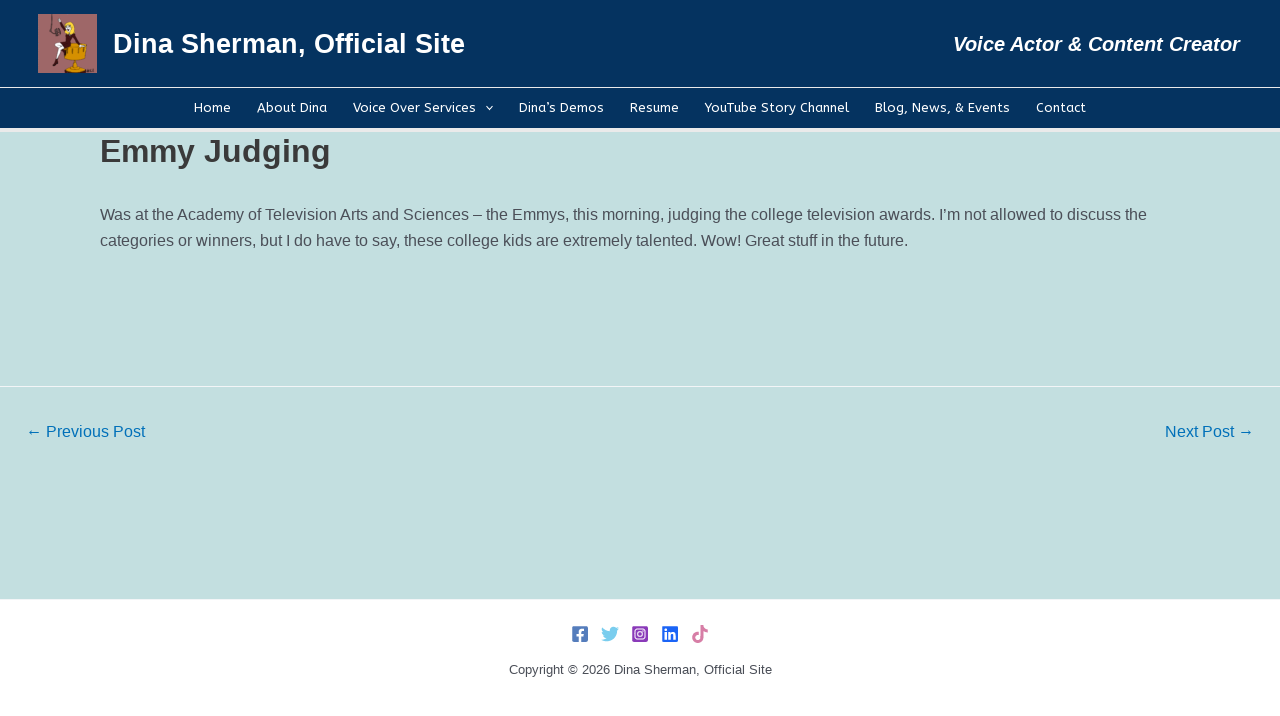

--- FILE ---
content_type: text/javascript
request_url: https://www.dinasherman.com/wp-content/plugins/embed-lottie-player/assets/js/lottie-interactivity.min.js?ver=1.5.2
body_size: 3901
content:
!function(e,t){"object"==typeof exports&&"undefined"!=typeof module?t(exports):"function"==typeof define&&define.amd?define(["exports"],t):t((e=e||self).LottieInteractivity={})}(this,(function(e){"use strict";function t(e){return(t="function"==typeof Symbol&&"symbol"==typeof Symbol.iterator?function(e){return typeof e}:function(e){return e&&"function"==typeof Symbol&&e.constructor===Symbol&&e!==Symbol.prototype?"symbol":typeof e})(e)}function n(e,t){if(!(e instanceof t))throw new TypeError("Cannot call a class as a function")}function i(e,t){for(var n=0;n<t.length;n++){var i=t[n];i.enumerable=i.enumerable||!1,i.configurable=!0,"value"in i&&(i.writable=!0),Object.defineProperty(e,i.key,i)}}function a(e,t,n){return t in e?Object.defineProperty(e,t,{value:n,enumerable:!0,configurable:!0,writable:!0}):e[t]=n,e}function r(e,t){if(null==e)return{};var n,i,a=function(e,t){if(null==e)return{};var n,i,a={},r=Object.keys(e);for(i=0;i<r.length;i++)n=r[i],t.indexOf(n)>=0||(a[n]=e[n]);return a}(e,t);if(Object.getOwnPropertySymbols){var r=Object.getOwnPropertySymbols(e);for(i=0;i<r.length;i++)n=r[i],t.indexOf(n)>=0||Object.prototype.propertyIsEnumerable.call(e,n)&&(a[n]=e[n])}return a}function o(e,t){var n=t.get(e);if(!n)throw new TypeError("attempted to get private field on non-instance");return n.get?n.get.call(e):n.value}var s={player:"lottie-player"},l="[lottieInteractivity]:",c=function(){function e(){var i=this,c=arguments.length>0&&void 0!==arguments[0]?arguments[0]:s,A=c.actions,C=c.container,T=c.mode,H=c.player,O=r(c,["actions","container","mode","player"]);if(n(this,e),p.set(this,{writable:!0,value:function(){if(i.player){var e=function(){i.player.addEventListener("enterFrame",o(i,E)),i.container.addEventListener("mouseenter",o(i,w)),i.container.addEventListener("mouseleave",o(i,I)),i.container.addEventListener("touchstart",o(i,w),{passive:!0}),i.container.addEventListener("touchend",o(i,I),{passive:!0})};i.stateHandler.set("loop",(function(){i.actions[i.interactionIdx].loop?i.player.loop=parseInt(i.actions[i.interactionIdx].loop)-1:i.player.loop=!0,i.player.autoplay=!0})),i.stateHandler.set("autoplay",(function(){i.player.loop=!1,i.player.autoplay=!0})),i.stateHandler.set("click",(function(){i.player.loop=!1,i.player.autoplay=!1,i.container.addEventListener("click",o(i,d))})),i.stateHandler.set("hover",(function(){i.player.loop=!1,i.player.autoplay=!1,i.container.addEventListener("mouseenter",o(i,d)),i.container.addEventListener("touchstart",o(i,d),{passive:!0})})),i.transitionHandler.set("click",(function(){i.container.addEventListener("click",o(i,y))})),i.transitionHandler.set("hover",(function(){i.container.addEventListener("mouseenter",o(i,y)),i.container.addEventListener("touchstart",o(i,y),{passive:!0})})),i.transitionHandler.set("hold",e),i.transitionHandler.set("pauseHold",e),i.transitionHandler.set("repeat",(function(){i.player.loop=!0,i.player.autoplay=!0;i.player.addEventListener("loopComplete",(function e(){o(i,L).call(i,{handler:e})}))})),i.transitionHandler.set("onComplete",(function(){"loop"===i.actions[i.interactionIdx].state?i.player.addEventListener("loopComplete",o(i,f)):i.player.addEventListener("complete",o(i,f))})),i.transitionHandler.set("seek",(function(){i.player.stop(),i.player.addEventListener("enterFrame",o(i,g)),i.container.addEventListener("mousemove",o(i,u)),i.container.addEventListener("touchmove",o(i,v),{passive:!1}),i.container.addEventListener("mouseout",o(i,m))}))}}}),d.set(this,{writable:!0,value:function(){var e=i.actions[i.interactionIdx].forceFlag;e||!0!==i.player.isPaused?e&&o(i,b).call(i,!0):o(i,b).call(i,!0)}}),h.set(this,{writable:!0,value:function(){0===i.clickCounter?(i.player.play(),i.clickCounter++):(i.clickCounter++,i.player.setDirection(-1*i.player.playDirection),i.player.play())}}),y.set(this,{writable:!0,value:function(){var e=i.actions[i.interactionIdx].forceFlag,t=i.actions[i.interactionIdx].state,n=i.actions[i.interactionIdx].transition;if("chain"===i.mode){if(i.actions[i.interactionIdx].count){var a=parseInt(i.actions[i.interactionIdx].count);if(i.clickCounter<a-1)return void(i.clickCounter+=1)}return i.clickCounter=0,!e&&"click"===n&&"click"===t||"hover"===n&&"hover"===t?i.transitionHandler.get("onComplete").call():i.nextInteraction(),i.container.removeEventListener("click",o(i,y)),void i.container.removeEventListener("mouseenter",o(i,y))}e||!0!==i.player.isPaused?e&&i.player.goToAndPlay(0,!0):i.player.goToAndPlay(0,!0)}}),u.set(this,{writable:!0,value:function(e){o(i,P).call(i,e.clientX,e.clientY)}}),v.set(this,{writable:!0,value:function(e){e.cancelable&&e.preventDefault(),o(i,P).call(i,e.touches[0].clientX,e.touches[0].clientY)}}),m.set(this,{writable:!0,value:function(){o(i,P).call(i,-1,-1)}}),f.set(this,{writable:!0,value:function(){"loop"===i.actions[i.interactionIdx].state?i.player.removeEventListener("loopComplete",o(i,f)):i.player.removeEventListener("complete",o(i,f)),i.nextInteraction()}}),L.set(this,{writable:!0,value:function(e){var t=e.handler,n=1;i.actions[i.interactionIdx].repeat&&(n=i.actions[i.interactionIdx].repeat),i.playCounter>=n-1?(i.playCounter=0,i.player.removeEventListener("loopComplete",t),i.player.loop=!1,i.player.autoplay=!1,i.nextInteraction()):i.playCounter+=1}}),g.set(this,{writable:!0,value:function(){var e=i.actions[i.interactionIdx].frames;e&&i.player.currentFrame>=parseInt(e[1])-1&&(i.player.removeEventListener("enterFrame",o(i,g)),i.container.removeEventListener("mousemove",o(i,u)),i.container.removeEventListener("mouseout",o(i,m)),setTimeout(i.nextInteraction,0))}}),E.set(this,{writable:!0,value:function(){var e=i.actions[i.interactionIdx].frames;(e&&i.player.currentFrame>=e[1]||i.player.currentFrame>=i.player.totalFrames-1)&&(i.player.removeEventListener("enterFrame",o(i,E)),i.container.removeEventListener("mouseenter",o(i,w)),i.container.removeEventListener("mouseleave",o(i,I)),i.container.removeEventListener("touchstart",o(i,w),{passive:!0}),i.container.removeEventListener("touchend",o(i,I),{passive:!0}),i.player.pause(),i.holdStatus=!1,i.nextInteraction())}}),w.set(this,{writable:!0,value:function(){-1!==i.player.playDirection&&null!==i.holdStatus&&i.holdStatus||(i.player.setDirection(1),i.player.play(),i.holdStatus=!0)}}),I.set(this,{writable:!0,value:function(){"hold"===i.actions[i.interactionIdx].transition||"hold"===i.actions[0].type?(i.player.setDirection(-1),i.player.play()):"pauseHold"!==i.actions[i.interactionIdx].transition&&"pauseHold"!==i.actions[0].type||i.player.pause(),i.holdStatus=!1}}),x.set(this,{writable:!0,value:function(){var e=i.actions[i.interactionIdx].state,t=i.actions[i.interactionIdx].transition;"hover"!==e&&"click"!==e||(i.container.removeEventListener("click",o(i,d)),i.container.removeEventListener("mouseenter",o(i,d))),"hover"!==t&&"click"!==t||(i.container.removeEventListener("click",o(i,y)),i.container.removeEventListener("mouseenter",o(i,y)),i.container.removeEventListener("touchstart",o(i,y),{passive:!0}))}}),a(this,"jumpToInteraction",(function(e){o(i,x).call(i),i.interactionIdx=e,i.interactionIdx<0?i.interactionIdx=0:i.interactionIdx,i.nextInteraction(!1)})),a(this,"nextInteraction",(function(){var e=!(arguments.length>0&&void 0!==arguments[0])||arguments[0];i.oldInterctionIdx=i.interactionIdx,o(i,x).call(i);var t=i.actions[i.interactionIdx].jumpTo;t?t>=0&&t<i.actions.length?(i.interactionIdx=t,o(i,S).call(i,{ignorePath:!1})):(i.interactionIdx=0,i.player.goToAndStop(0,!0),o(i,S).call(i,{ignorePath:!1})):(e&&i.interactionIdx++,i.interactionIdx>=i.actions.length?i.actions[i.actions.length-1].reset?(i.interactionIdx=0,i.player.resetSegments(!0),i.actions[i.interactionIdx].frames?i.player.goToAndStop(i.actions[i.interactionIdx].frames,!0):i.player.goToAndStop(0,!0),o(i,S).call(i,{ignorePath:!1})):(i.interactionIdx=i.actions.length-1,o(i,S).call(i,{ignorePath:!1})):o(i,S).call(i,{ignorePath:!1})),i.container.dispatchEvent(new CustomEvent("transition",{bubbles:!0,composed:!0,detail:{oldIndex:i.oldInterctionIdx,newIndex:i.interactionIdx}}))})),b.set(this,{writable:!0,value:function(e){var t=i.actions[i.interactionIdx].frames;if(!t)return i.player.resetSegments(!0),void i.player.goToAndPlay(0,!0);"string"==typeof t?i.player.goToAndPlay(t,e):i.player.playSegments(t,e)}}),k.set(this,{writable:!0,value:function(){var e=i.actions[i.interactionIdx].path;if(!e)if("object"===t(i.enteredPlayer)&&"AnimationItem"===i.enteredPlayer.constructor.name){if(e=i.enteredPlayer,i.player===e)return void o(i,S).call(i,{ignorePath:!0})}else{var n=(e=i.loadedAnimation).substr(e.lastIndexOf("/")+1);if(n=n.substr(0,n.lastIndexOf(".json")),i.player.fileName===n)return void o(i,S).call(i,{ignorePath:!0})}var a=i.container.getBoundingClientRect(),r="width: "+a.width+"px !important; height: "+a.height+"px !important; background: "+i.container.style.background;if(i.container.setAttribute("style",r),"object"!==t(i.enteredPlayer)||"AnimationItem"!==i.enteredPlayer.constructor.name){if("string"==typeof i.enteredPlayer){var s=document.querySelector(i.enteredPlayer);s&&"LOTTIE-PLAYER"===s.nodeName&&(i.attachedListeners||(s.addEventListener("ready",(function(){i.container.style.width="",i.container.style.height=""})),s.addEventListener("load",(function(){i.player=s.getLottie(),o(i,S).call(i,{ignorePath:!0})})),i.attachedListeners=!0),s.load(e))}else i.enteredPlayer instanceof HTMLElement&&"LOTTIE-PLAYER"===i.enteredPlayer.nodeName&&(i.attachedListeners||(i.enteredPlayer.addEventListener("ready",(function(){i.container.style.width="",i.container.style.height=""})),i.enteredPlayer.addEventListener("load",(function(){i.player=i.enteredPlayer.getLottie(),o(i,S).call(i,{ignorePath:!0})})),i.attachedListeners=!0),i.enteredPlayer.load(e));if(!i.player)throw new Error("".concat(l," Specified player is invalid."),i.enteredPlayer)}else{if(!window.lottie)throw new Error("".concat(l," A Lottie player is required."));i.stop(),i.player.destroy(),i.container.innerHTML="","object"===t(e)&&"AnimationItem"===e.constructor.name?i.player=window.lottie.loadAnimation({loop:!1,autoplay:!1,animationData:e.animationData,container:i.container}):i.player=window.lottie.loadAnimation({loop:!1,autoplay:!1,path:e,container:i.container}),i.player.addEventListener("DOMLoaded",(function(){i.container.style.width="",i.container.style.height="",o(i,S).call(i,{ignorePath:!0})}))}i.clickCounter=0,i.playCounter=0}}),S.set(this,{writable:!0,value:function(e){var t=e.ignorePath,n=i.actions[i.interactionIdx].frames,a=i.actions[i.interactionIdx].state,r=i.actions[i.interactionIdx].transition,s=i.actions[i.interactionIdx].path,l=i.stateHandler.get(a),c=i.transitionHandler.get(r),p=i.actions[i.interactionIdx].speed?i.actions[i.interactionIdx].speed:1,d=i.actions[i.interactionIdx].delay?i.actions[i.interactionIdx].delay:0;t||!(s||i.actions[i.actions.length-1].reset&&0===i.interactionIdx)?setTimeout((function(){n&&(i.player.autoplay=!1,i.player.resetSegments(!0),i.player.goToAndStop(n[0],!0)),l?l.call():"none"===a&&(i.player.loop=!1,i.player.autoplay=!1),c&&c.call(),i.player.autoplay&&(i.player.resetSegments(!0),o(i,b).call(i,!0)),i.player.setSpeed(p)}),d):o(i,k).call(i)}}),P.set(this,{writable:!0,value:function(e,t){if(-1!==e&&-1!==t){var n=i.getContainerCursorPosition(e,t);e=n.x,t=n.y}var a=i.actions.find((function(n){var i=n.position;if(i){if(Array.isArray(i.x)&&Array.isArray(i.y))return e>=i.x[0]&&e<=i.x[1]&&t>=i.y[0]&&t<=i.y[1];if(!Number.isNaN(i.x)&&!Number.isNaN(i.y))return e===i.x&&t===i.y}return!1}));if(a)if("seek"===a.type||"seek"===a.transition){var r=(e-a.position.x[0])/(a.position.x[1]-a.position.x[0]),o=(t-a.position.y[0])/(a.position.y[1]-a.position.y[0]);i.player.playSegments(a.frames,!0),a.position.y[0]<0&&a.position.y[1]>1?i.player.goToAndStop(Math.floor(r*i.player.totalFrames),!0):i.player.goToAndStop(Math.ceil((r+o)/2*i.player.totalFrames),!0)}else"loop"===a.type?i.player.playSegments(a.frames,!0):"play"===a.type?(!0===i.player.isPaused&&i.player.resetSegments(),i.player.playSegments(a.frames)):"stop"===a.type&&(i.player.resetSegments(!0),i.player.goToAndStop(a.frames[0],!0))}}),M.set(this,{writable:!0,value:function(){var e=i.getContainerVisibility(),t=i.actions.find((function(t){var n=t.visibility;return e>=n[0]&&e<=n[1]}));if(t)if("seek"===t.type){var n=t.frames[0],a=2==t.frames.length?t.frames[1]:i.player.totalFrames-1;null!==i.assignedSegment&&(i.player.resetSegments(!0),i.assignedSegment=null),i.player.goToAndStop(n+Math.round((e-t.visibility[0])/(t.visibility[1]-t.visibility[0])*(a-n)),!0)}else"loop"===t.type?(i.player.loop=!0,(null===i.assignedSegment||i.assignedSegment!==t.frames||!0===i.player.isPaused)&&(i.player.playSegments(t.frames,!0),i.assignedSegment=t.frames)):"play"===t.type?i.scrolledAndPlayed||(i.scrolledAndPlayed=!0,i.player.resetSegments(!0),t.frames?i.player.playSegments(t.frames,!0):i.player.play()):"stop"===t.type&&i.player.goToAndStop(t.frames[0],!0)}}),this.enteredPlayer=H,"object"!==t(H)||"AnimationItem"!==H.constructor.name){if("string"==typeof H){var W=document.querySelector(H);W&&"LOTTIE-PLAYER"===W.nodeName&&(H=W.getLottie())}else H instanceof HTMLElement&&"LOTTIE-PLAYER"===H.nodeName&&(H=H.getLottie());if(!H){var j=l+"Specified player:"+H+" is invalid.";throw new Error(j)}}"string"==typeof C&&(C=document.querySelector(C)),C||(C=H.wrapper),this.player=H,this.loadedAnimation=this.player.path+this.player.fileName+".json",this.attachedListeners=!1,this.container=C,this.mode=T,this.actions=A,this.options=O,this.assignedSegment=null,this.scrolledAndPlayed=!1,this.interactionIdx=0,this.oldInterctionIdx=0,this.clickCounter=0,this.playCounter=0,this.stateHandler=new Map,this.transitionHandler=new Map}var c,A,C;return c=e,(A=[{key:"getContainerVisibility",value:function(){var e=this.container.getBoundingClientRect(),t=e.top,n=e.height;return(window.innerHeight-t)/(window.innerHeight+n)}},{key:"getContainerCursorPosition",value:function(e,t){var n=this.container.getBoundingClientRect(),i=n.top;return{x:(e-n.left)/n.width,y:(t-i)/n.height}}},{key:"initScrollMode",value:function(){this.player.stop(),window.addEventListener("scroll",o(this,M),!0)}},{key:"initCursorMode",value:function(){this.actions&&1===this.actions.length?"click"===this.actions[0].type?(this.player.loop=!1,this.player.stop(),this.container.addEventListener("click",o(this,y))):"hover"===this.actions[0].type?(this.player.loop=!1,this.player.stop(),this.container.addEventListener("mouseenter",o(this,y)),this.container.addEventListener("touchstart",o(this,y),{passive:!0})):"toggle"===this.actions[0].type?(this.player.loop=!1,this.player.stop(),this.container.addEventListener("click",o(this,h))):"hold"===this.actions[0].type||"pauseHold"===this.actions[0].type?(this.container.addEventListener("mouseenter",o(this,w)),this.container.addEventListener("mouseleave",o(this,I)),this.container.addEventListener("touchstart",o(this,w),{passive:!0}),this.container.addEventListener("touchend",o(this,I),{passive:!0})):"seek"===this.actions[0].type&&(this.player.loop=!0,this.player.stop(),this.container.addEventListener("mousemove",o(this,u)),this.container.addEventListener("touchmove",o(this,v),{passive:!1}),this.container.addEventListener("mouseout",o(this,m))):(this.player.loop=!0,this.player.stop(),this.container.addEventListener("mousemove",o(this,u)),this.container.addEventListener("mouseleave",o(this,m)),o(this,P).call(this,-1,-1))}},{key:"initChainMode",value:function(){o(this,p).call(this),this.player.loop=!1,this.player.stop(),o(this,S).call(this,{ignorePath:!1})}},{key:"start",value:function(){var e=this;"scroll"===this.mode?this.player.isLoaded?this.initScrollMode():this.player.addEventListener("DOMLoaded",(function(){e.initScrollMode()})):"cursor"===this.mode?this.player.isLoaded?this.initCursorMode():this.player.addEventListener("DOMLoaded",(function(){e.initCursorMode()})):"chain"===this.mode&&(this.player.isLoaded?this.initChainMode():this.player.addEventListener("DOMLoaded",(function(){e.initChainMode()})))}},{key:"redefineOptions",value:function(e){var n=e.actions,i=e.container,a=e.mode,o=e.player,s=r(e,["actions","container","mode","player"]);if(this.stop(),this.enteredPlayer=o,"object"!==t(o)||"AnimationItem"!==o.constructor.name){if("string"==typeof o){var c=document.querySelector(o);c&&"LOTTIE-PLAYER"===c.nodeName&&(o=c.getLottie())}else o instanceof HTMLElement&&"LOTTIE-PLAYER"===o.nodeName&&(o=o.getLottie());if(!o)throw new Error(l+"Specified player:"+o+" is invalid.",o)}"string"==typeof i&&(i=document.querySelector(i)),i||(i=o.wrapper),this.player=o,this.loadedAnimation=this.player.path+this.player.fileName+".json",this.attachedListeners=!1,this.container=i,this.mode=a,this.actions=n,this.options=s,this.assignedSegment=null,this.scrolledAndPlayed=!1,this.interactionIdx=0,this.clickCounter=0,this.playCounter=0,this.holdStatus=null,this.stateHandler=new Map,this.transitionHandler=new Map,this.start()}},{key:"stop",value:function(){if("scroll"===this.mode&&window.removeEventListener("scroll",o(this,M),!0),"cursor"===this.mode&&(this.container.removeEventListener("click",o(this,y)),this.container.removeEventListener("click",o(this,h)),this.container.removeEventListener("mouseenter",o(this,y)),this.container.removeEventListener("touchstart",o(this,y)),this.container.removeEventListener("touchmove",o(this,v)),this.container.removeEventListener("mousemove",o(this,u)),this.container.removeEventListener("mouseleave",o(this,m)),this.container.removeEventListener("touchstart",o(this,w)),this.container.removeEventListener("touchend",o(this,I))),"chain"===this.mode&&(this.container.removeEventListener("click",o(this,y)),this.container.removeEventListener("click",o(this,d)),this.container.removeEventListener("mouseenter",o(this,y)),this.container.removeEventListener("touchstart",o(this,y)),this.container.removeEventListener("touchmove",o(this,v)),this.container.removeEventListener("mouseenter",o(this,d)),this.container.removeEventListener("touchstart",o(this,d)),this.container.removeEventListener("mouseenter",o(this,w)),this.container.removeEventListener("touchstart",o(this,w)),this.container.removeEventListener("mouseleave",o(this,I)),this.container.removeEventListener("mousemove",o(this,u)),this.container.removeEventListener("mouseout",o(this,m)),this.container.removeEventListener("touchend",o(this,I)),this.player))try{this.player.removeEventListener("loopComplete",o(this,f)),this.player.removeEventListener("complete",o(this,f)),this.player.removeEventListener("enterFrame",o(this,g)),this.player.removeEventListener("enterFrame",o(this,E))}catch(e){}this.player=null}}])&&i(c.prototype,A),C&&i(c,C),e}(),p=new WeakMap,d=new WeakMap,h=new WeakMap,y=new WeakMap,u=new WeakMap,v=new WeakMap,m=new WeakMap,f=new WeakMap,L=new WeakMap,g=new WeakMap,E=new WeakMap,w=new WeakMap,I=new WeakMap,x=new WeakMap,b=new WeakMap,k=new WeakMap,S=new WeakMap,P=new WeakMap,M=new WeakMap,A=function(e){var t=new c(e);return t.start(),t};e.LottieInteractivity=c,e.create=A,e.default=A,Object.defineProperty(e,"__esModule",{value:!0})}));